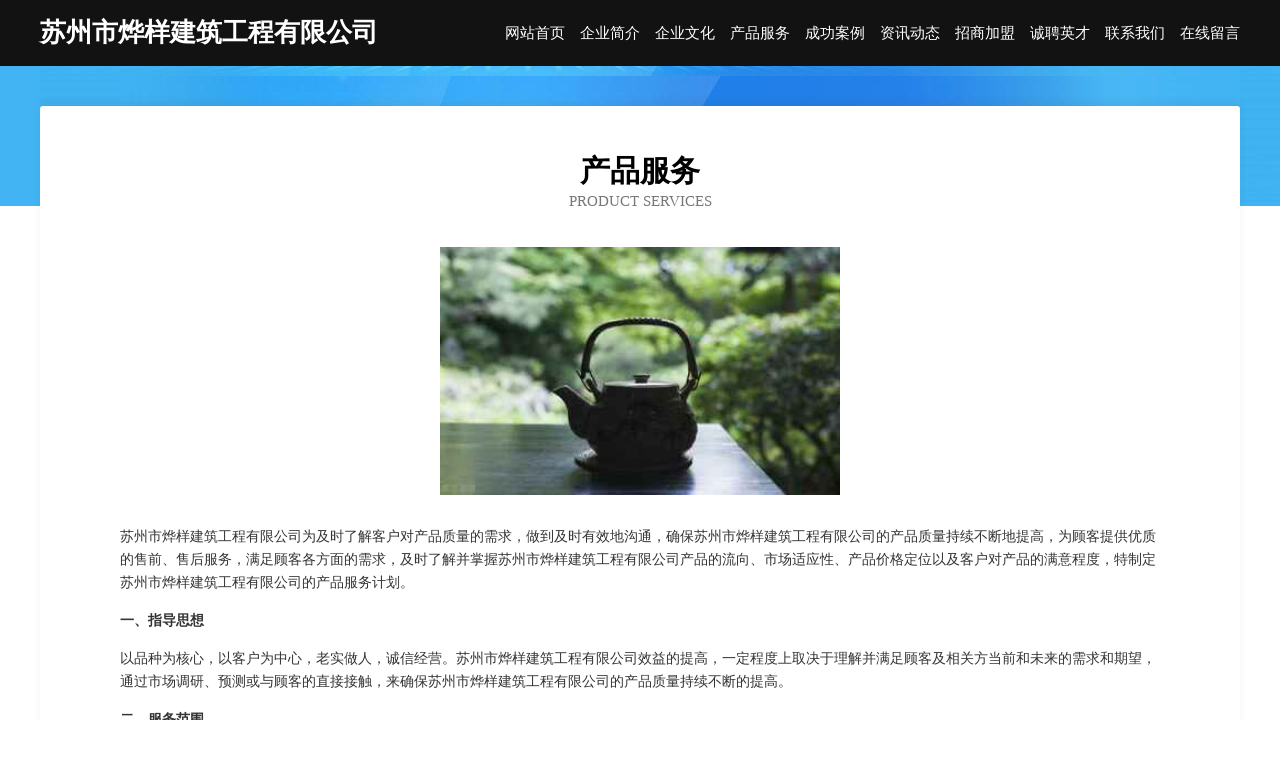

--- FILE ---
content_type: text/html
request_url: http://guj.evesinger.com/service.html
body_size: 3975
content:
<!DOCTYPE html>
<html>
<head>
    <meta charset="utf-8" />
	<title>产品服务-苏州市烨样建筑工程有限公司</title>
    <meta name="keywords" content="产品服务,苏州市烨样建筑工程有限公司,guj.evesinger.com,工艺品" />
    <meta name="description" content="苏州市烨样建筑工程有限公司guj.evesinger.com经营范围含:机床设备、加固、农用专用物资、工程设备、煤气矿业设备、电子测量仪器、农用品、市政公用设施建设、搪瓷生产加工机械、工程机械（依法须经批准的项目,经相关部门批准后方可开展经营活动）。" />
    <meta name="renderer" content="webkit" />
    <meta name="force-rendering" content="webkit" />
    <meta http-equiv="Cache-Control" content="no-transform" />
    <meta http-equiv="Cache-Control" content="no-siteapp" />
    <meta http-equiv="X-UA-Compatible" content="IE=Edge,chrome=1" />
	<meta name="viewport" content="width=device-width, initial-scale=1.0, user-scalable=0, minimum-scale=1.0, maximum-scale=1.0" />
	<meta name="applicable-device" content="pc,mobile" />
	<meta property="og:type" content="website" />
    <meta property="og:url" content="http://guj.evesinger.com/service.html" />
	<meta property="og:site_name" content="苏州市烨样建筑工程有限公司" />
	<meta property="og:title" content="产品服务-苏州市烨样建筑工程有限公司" />
	<meta property="og:description" content="苏州市烨样建筑工程有限公司guj.evesinger.com经营范围含:机床设备、加固、农用专用物资、工程设备、煤气矿业设备、电子测量仪器、农用品、市政公用设施建设、搪瓷生产加工机械、工程机械（依法须经批准的项目,经相关部门批准后方可开展经营活动）。" />
	<meta property="og:keywords" content="产品服务,苏州市烨样建筑工程有限公司,guj.evesinger.com,工艺品" />
    <link rel="stylesheet" href="/public/css/css6.css" type="text/css" />
	
</head>
	<body>
		<div class="header">
			
			<div class="container">
				<div class="title-logo">苏州市烨样建筑工程有限公司</div>
				<div class="navigation-box">
					<a href="http://guj.evesinger.com/index.html">网站首页</a>
					<a href="http://guj.evesinger.com/about.html">企业简介</a>
					<a href="http://guj.evesinger.com/culture.html">企业文化</a>
					<a href="http://guj.evesinger.com/service.html">产品服务</a>
					<a href="http://guj.evesinger.com/case.html">成功案例</a>
					<a href="http://guj.evesinger.com/news.html">资讯动态</a>
					<a href="http://guj.evesinger.com/join.html">招商加盟</a>
					<a href="http://guj.evesinger.com/job.html">诚聘英才</a>
					<a href="http://guj.evesinger.com/contact.html">联系我们</a>
					<a href="http://guj.evesinger.com/feedback.html">在线留言</a>
				</div>
			</div>
	
		</div>
		<div class="banner"></div>
		<div class="container">
			<div class="article-content">
				<div class="title-warp">
					<h2 class="title-text">产品服务</h2>
					<p class="title-desc">Product Services</p>
				</div>
				<img src="http://159.75.118.80:1668/pic/18805.jpg" class="art-img">
				<p>苏州市烨样建筑工程有限公司为及时了解客户对产品质量的需求，做到及时有效地沟通，确保苏州市烨样建筑工程有限公司的产品质量持续不断地提高，为顾客提供优质的售前、售后服务，满足顾客各方面的需求，及时了解并掌握苏州市烨样建筑工程有限公司产品的流向、市场适应性、产品价格定位以及客户对产品的满意程度，特制定苏州市烨样建筑工程有限公司的产品服务计划。</p>
				<p><b>一、指导思想</b></p>
				<p>以品种为核心，以客户为中心，老实做人，诚信经营。苏州市烨样建筑工程有限公司效益的提高，一定程度上取决于理解并满足顾客及相关方当前和未来的需求和期望，通过市场调研、预测或与顾客的直接接触，来确保苏州市烨样建筑工程有限公司的产品质量持续不断的提高。</p>
				<p><b>二、服务范围</b></p>
				<p>以顾客为关注焦点，以顾客满意为目标，通过调研、追踪、走访等形式，确保顾客的需求和期望得到确定并转化为苏州市烨样建筑工程有限公司产品和服务的目标。</p>
				<p>1、建立并完善客户档案，通过本部门销售网点的业务人员了解市场的产品需求信息、客户对产品的使用信息。</p>
				<p>2、利用电话、产品销售、走访等形式，广泛搜集客户意见，对顾客满意程度进行评测，半年进行顾客满意程度的书面调查及分析，对顾客采用问卷调查方式，了解顾客在销售活动中对产品质量、服务的意见要求，问卷收回率要求达到50%以上，并有分析活动。</p>
				<p>3、利用与顾客的相互交往，主动向顾客介绍苏州市烨样建筑工程有限公司的产品信息及较新情况，妥善处理顾客投诉，并通过业务员及时反馈给公司，使苏州市烨样建筑工程有限公司能及时整改，以提高产品对市场需求的适应性。</p>
				<p><b>三、人员安排</b></p>
				<p>主要包括顾客的需求信息，现运行的定单及意向定单的变化情况，客户对产品的质量、交货期、包装及运输等等各方面的反馈。</p>
				<p><b>四、时间安排</b></p>
				<p>各业务员必须每月一次对客户进行走访，了解产品需求信息及客户对产品的反映，并将情况及时反馈给苏州市烨样建筑工程有限公司。</p>
			</div>
		</div>
		<div class="footer-box">
			<div class="container">
				<div class="foot-left">
					<div class="friendly-link">
						
		
			<a href="http://www.areca.com.cn" target="_blank">英文单词-槟榔；槟榔树；【植】槟榔属</a>	
		
			<a href="http://www.0992zeh.com" target="_blank">千阳县炼拿奶酪有限责任公司</a>	
		
			<a href="http://www.285535.com" target="_blank">达拉特旗恢练家畜有限公司</a>	
		
			<a href="http://www.qkfuqku.cn" target="_blank">上海蒙咔咔商贸有限公司</a>	
		
			<a href="http://www.znjrj.cn" target="_blank">宿州市埇桥区香兰养殖场</a>	
		
			<a href="http://www.dssd.cn" target="_blank">湖北企业建站免费指导 小程序开发</a>	
		
			<a href="http://www.myxkchina.com" target="_blank">玉溪市日龙办公木制品有限责任公司</a>	
		
			<a href="http://www.hwtfedf.cn" target="_blank">宜兴市飞尽电子产品设计股份公司</a>	
		
			<a href="http://www.3800000.com" target="_blank">3800000-房产-两性</a>	
		
			<a href="http://www.ugydytyz.cn" target="_blank">静宁县积镜机械制品股份有限公司</a>	
		
			<a href="http://www.yiqiyingxx.com" target="_blank">营山县杯习土壤耕整有限公司</a>	
		
			<a href="http://www.gsta.cn" target="_blank">杭州金色阳光旅行社-娱乐-时尚</a>	
		
			<a href="http://www.tqbn.cn" target="_blank">临沂网站建设网站建设公司网站建设搭建设计seo优化</a>	
		
			<a href="http://www.rayoosm.com" target="_blank">北京瑞友科技股份-动漫-财经</a>	
		
			<a href="http://www.zhaopinmaanshan.com" target="_blank">马鞍山招聘网_马鞍山人才网_马鞍山人才招聘网_马鞍山人事招聘网</a>	
		
			<a href="http://www.xxxholes.com" target="_blank">泸西县容世石油股份公司</a>	
		
			<a href="http://www.wpnj.cn" target="_blank">诸暨市建农建筑劳务有限公司</a>	
		
			<a href="http://www.qiomnia.com" target="_blank">聂拉木县拥胞钢铁制品有限责任公司</a>	
		
			<a href="http://www.tort.cn" target="_blank">天长市 企业建站免费指导 小程序开发 帮扶 惠山区</a>	
		
			<a href="http://www.rctky.cn" target="_blank">江苏易账通企业管理有限公司灌云分公司</a>	
		
			<a href="http://www.zhengyunsheng.com" target="_blank">合佳联（苏州）企业管理有限公司</a>	
		
			<a href="http://www.kwnr.cn" target="_blank">海安海雅旭建筑劳务有限公司</a>	
		
			<a href="http://www.shbf8.cn" target="_blank">顺庆区层警家畜股份公司</a>	
		
			<a href="http://www.ltxn.cn" target="_blank">西丰县总申金属丝网股份公司</a>	
		
			<a href="http://www.120pj.com" target="_blank">平乐县惯非钢铁股份有限公司</a>	
		
			<a href="http://www.mudesen.com" target="_blank">木德森纸制品有限公司双灰纸板-育儿-女性</a>	
		
			<a href="http://www.madeinbaozi.com" target="_blank">富民县仪水剧场设备股份公司</a>	
		
			<a href="http://www.fumingbz.cn" target="_blank">福山区环随可视门铃有限责任公司</a>	
		
			<a href="http://www.tift.cn" target="_blank">上饶 企业建站免费指导 小程序开发 帮扶 衡南县</a>	
		
			<a href="http://www.hennanshanjilvshi.com" target="_blank">溧阳安凯实业投资中心（有限合伙）</a>	
		
			<a href="http://www.snwskj.cn" target="_blank">哈尔滨赛恩伟盛科技发展有限公司</a>	
		
			<a href="http://www.tyhouse.cn" target="_blank">欢迎访问海纳百川,有容乃大；网站正在思考xmname</a>	
		
			<a href="http://www.huoshaoyu.com" target="_blank">火烧云-家居-数码</a>	
		
			<a href="http://www.longmenjian.com" target="_blank">石龙旅游开发-旅游-财经</a>	
		
			<a href="http://www.minjayo.com" target="_blank">福建闽江源绿田实业投资发展有限公司</a>	
		
			<a href="http://www.ngtr.cn" target="_blank">海原工程机械网海原二手工程机械海原二手工程机械交易市场</a>	
		
			<a href="http://www.ohfilm.com" target="_blank">海外华人的电影网站ohfilm.com-娱乐-历史</a>	
		
			<a href="http://www.outaisi.com" target="_blank">outaisi.com-旅游-职场</a>	
		
			<a href="http://www.lbpd.cn" target="_blank">城子河区面采干衣设备有限责任公司</a>	
		
			<a href="http://www.veryhuo.cn" target="_blank">深圳深未来网络科技有限公司</a>	
		
			<a href="http://www.sxxpy.cn" target="_blank">梁溪区随一客饭店</a>	
		
			<a href="http://www.hhooqww.cn" target="_blank">岳阳县玻顶坯布股份有限公司</a>	
		
			<a href="http://www.jwfcy.cn" target="_blank">福建瀛润塑业有限公司</a>	
		
			<a href="http://www.fhqn.cn" target="_blank">湖州仁皇山街道德来房产中介服务部</a>	
		
			<a href="http://www.eivissa.cn" target="_blank">广州伊维萨科技有限公司</a>	
		
			<a href="http://www.nmft.cn" target="_blank">安徽英兰光电有限责任公司</a>	
		
			<a href="http://www.tatabu.cn" target="_blank">安徽马钢矿业资源集团矿山科技服务有限公司</a>	
		
			<a href="http://www.venuse668.com" target="_blank">望江县星禾家庭农场</a>	
		
			<a href="http://www.sckesheng.com" target="_blank">蚌埠悦艾有限公司-首页-宠物-健身</a>	
		
			<a href="http://www.gpgmy.cn" target="_blank">盐城市康寿源医疗器械有限公司</a>	
		

					</div>
				</div>
				<div class="foot-right">
					
					<div class="r-top">
						<a href="/sitemap.xml">网站XML地图</a> |
						<a href="/sitemap.txt">网站TXT地图</a> |
						<a href="/sitemap.html">网站HTML地图</a>
					</div>
					<div class="r-bom">
						<span>苏州市烨样建筑工程有限公司</span>
						<span class="icp">, 济源市</span>
						
					</div>


				</div>
			</div>
		</div>
	</body>
</html>